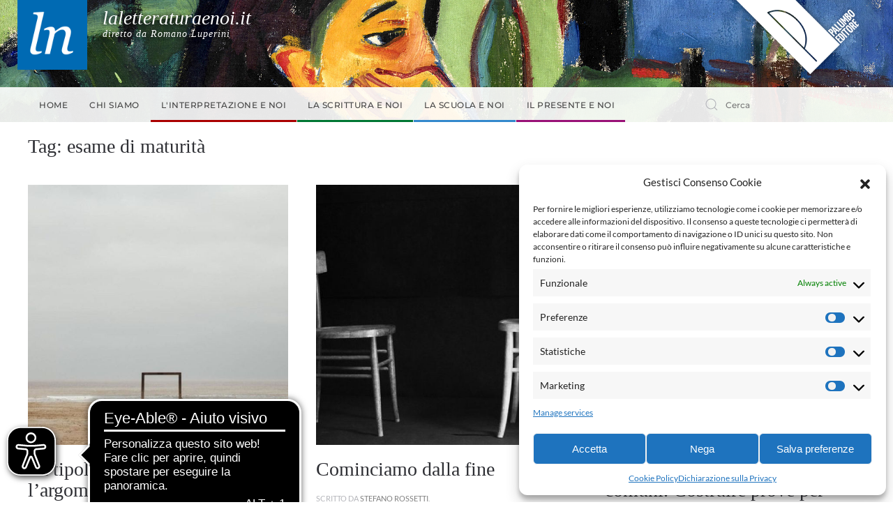

--- FILE ---
content_type: text/html; charset=UTF-8
request_url: https://laletteraturaenoi.it/tag/esame-di-maturita/
body_size: 14538
content:
<!DOCTYPE html>
<html lang="it-IT" prefix="og: http://ogp.me/ns#">
    <head>
        <meta charset="UTF-8">
        <meta name="viewport" content="width=device-width, initial-scale=1">
        <link rel="icon" href="/wp-content/uploads/2021/06/favicon.png" sizes="any">
                <link rel="apple-touch-icon" href="/wp-content/uploads/2021/06/favicon.png">
                <title>esame di maturità &#8211; La letteratura e noi</title>
<meta name='robots' content='max-image-preview:large' />
<link rel='dns-prefetch' href='//static.addtoany.com' />
<link rel="alternate" type="application/rss+xml" title="La letteratura e noi &raquo; Feed" href="https://laletteraturaenoi.it/feed/" />
<link rel="alternate" type="application/rss+xml" title="La letteratura e noi &raquo; Feed dei commenti" href="https://laletteraturaenoi.it/comments/feed/" />
<link rel="alternate" type="application/rss+xml" title="La letteratura e noi &raquo; esame di maturità Feed del tag" href="https://laletteraturaenoi.it/tag/esame-di-maturita/feed/" />
<style id='wp-img-auto-sizes-contain-inline-css' type='text/css'>
img:is([sizes=auto i],[sizes^="auto," i]){contain-intrinsic-size:3000px 1500px}
/*# sourceURL=wp-img-auto-sizes-contain-inline-css */
</style>
<style id='wp-emoji-styles-inline-css' type='text/css'>

	img.wp-smiley, img.emoji {
		display: inline !important;
		border: none !important;
		box-shadow: none !important;
		height: 1em !important;
		width: 1em !important;
		margin: 0 0.07em !important;
		vertical-align: -0.1em !important;
		background: none !important;
		padding: 0 !important;
	}
/*# sourceURL=wp-emoji-styles-inline-css */
</style>
<style id='wp-block-library-inline-css' type='text/css'>
:root{--wp-block-synced-color:#7a00df;--wp-block-synced-color--rgb:122,0,223;--wp-bound-block-color:var(--wp-block-synced-color);--wp-editor-canvas-background:#ddd;--wp-admin-theme-color:#007cba;--wp-admin-theme-color--rgb:0,124,186;--wp-admin-theme-color-darker-10:#006ba1;--wp-admin-theme-color-darker-10--rgb:0,107,160.5;--wp-admin-theme-color-darker-20:#005a87;--wp-admin-theme-color-darker-20--rgb:0,90,135;--wp-admin-border-width-focus:2px}@media (min-resolution:192dpi){:root{--wp-admin-border-width-focus:1.5px}}.wp-element-button{cursor:pointer}:root .has-very-light-gray-background-color{background-color:#eee}:root .has-very-dark-gray-background-color{background-color:#313131}:root .has-very-light-gray-color{color:#eee}:root .has-very-dark-gray-color{color:#313131}:root .has-vivid-green-cyan-to-vivid-cyan-blue-gradient-background{background:linear-gradient(135deg,#00d084,#0693e3)}:root .has-purple-crush-gradient-background{background:linear-gradient(135deg,#34e2e4,#4721fb 50%,#ab1dfe)}:root .has-hazy-dawn-gradient-background{background:linear-gradient(135deg,#faaca8,#dad0ec)}:root .has-subdued-olive-gradient-background{background:linear-gradient(135deg,#fafae1,#67a671)}:root .has-atomic-cream-gradient-background{background:linear-gradient(135deg,#fdd79a,#004a59)}:root .has-nightshade-gradient-background{background:linear-gradient(135deg,#330968,#31cdcf)}:root .has-midnight-gradient-background{background:linear-gradient(135deg,#020381,#2874fc)}:root{--wp--preset--font-size--normal:16px;--wp--preset--font-size--huge:42px}.has-regular-font-size{font-size:1em}.has-larger-font-size{font-size:2.625em}.has-normal-font-size{font-size:var(--wp--preset--font-size--normal)}.has-huge-font-size{font-size:var(--wp--preset--font-size--huge)}.has-text-align-center{text-align:center}.has-text-align-left{text-align:left}.has-text-align-right{text-align:right}.has-fit-text{white-space:nowrap!important}#end-resizable-editor-section{display:none}.aligncenter{clear:both}.items-justified-left{justify-content:flex-start}.items-justified-center{justify-content:center}.items-justified-right{justify-content:flex-end}.items-justified-space-between{justify-content:space-between}.screen-reader-text{border:0;clip-path:inset(50%);height:1px;margin:-1px;overflow:hidden;padding:0;position:absolute;width:1px;word-wrap:normal!important}.screen-reader-text:focus{background-color:#ddd;clip-path:none;color:#444;display:block;font-size:1em;height:auto;left:5px;line-height:normal;padding:15px 23px 14px;text-decoration:none;top:5px;width:auto;z-index:100000}html :where(.has-border-color){border-style:solid}html :where([style*=border-top-color]){border-top-style:solid}html :where([style*=border-right-color]){border-right-style:solid}html :where([style*=border-bottom-color]){border-bottom-style:solid}html :where([style*=border-left-color]){border-left-style:solid}html :where([style*=border-width]){border-style:solid}html :where([style*=border-top-width]){border-top-style:solid}html :where([style*=border-right-width]){border-right-style:solid}html :where([style*=border-bottom-width]){border-bottom-style:solid}html :where([style*=border-left-width]){border-left-style:solid}html :where(img[class*=wp-image-]){height:auto;max-width:100%}:where(figure){margin:0 0 1em}html :where(.is-position-sticky){--wp-admin--admin-bar--position-offset:var(--wp-admin--admin-bar--height,0px)}@media screen and (max-width:600px){html :where(.is-position-sticky){--wp-admin--admin-bar--position-offset:0px}}

/*# sourceURL=wp-block-library-inline-css */
</style><style id='wp-block-paragraph-inline-css' type='text/css'>
.is-small-text{font-size:.875em}.is-regular-text{font-size:1em}.is-large-text{font-size:2.25em}.is-larger-text{font-size:3em}.has-drop-cap:not(:focus):first-letter{float:left;font-size:8.4em;font-style:normal;font-weight:100;line-height:.68;margin:.05em .1em 0 0;text-transform:uppercase}body.rtl .has-drop-cap:not(:focus):first-letter{float:none;margin-left:.1em}p.has-drop-cap.has-background{overflow:hidden}:root :where(p.has-background){padding:1.25em 2.375em}:where(p.has-text-color:not(.has-link-color)) a{color:inherit}p.has-text-align-left[style*="writing-mode:vertical-lr"],p.has-text-align-right[style*="writing-mode:vertical-rl"]{rotate:180deg}
/*# sourceURL=https://laletteraturaenoi.it/wp-includes/blocks/paragraph/style.min.css */
</style>
<style id='wp-block-quote-inline-css' type='text/css'>
.wp-block-quote{box-sizing:border-box;overflow-wrap:break-word}.wp-block-quote.is-large:where(:not(.is-style-plain)),.wp-block-quote.is-style-large:where(:not(.is-style-plain)){margin-bottom:1em;padding:0 1em}.wp-block-quote.is-large:where(:not(.is-style-plain)) p,.wp-block-quote.is-style-large:where(:not(.is-style-plain)) p{font-size:1.5em;font-style:italic;line-height:1.6}.wp-block-quote.is-large:where(:not(.is-style-plain)) cite,.wp-block-quote.is-large:where(:not(.is-style-plain)) footer,.wp-block-quote.is-style-large:where(:not(.is-style-plain)) cite,.wp-block-quote.is-style-large:where(:not(.is-style-plain)) footer{font-size:1.125em;text-align:right}.wp-block-quote>cite{display:block}
/*# sourceURL=https://laletteraturaenoi.it/wp-includes/blocks/quote/style.min.css */
</style>
<style id='wp-block-separator-inline-css' type='text/css'>
@charset "UTF-8";.wp-block-separator{border:none;border-top:2px solid}:root :where(.wp-block-separator.is-style-dots){height:auto;line-height:1;text-align:center}:root :where(.wp-block-separator.is-style-dots):before{color:currentColor;content:"···";font-family:serif;font-size:1.5em;letter-spacing:2em;padding-left:2em}.wp-block-separator.is-style-dots{background:none!important;border:none!important}
/*# sourceURL=https://laletteraturaenoi.it/wp-includes/blocks/separator/style.min.css */
</style>
<style id='global-styles-inline-css' type='text/css'>
:root{--wp--preset--aspect-ratio--square: 1;--wp--preset--aspect-ratio--4-3: 4/3;--wp--preset--aspect-ratio--3-4: 3/4;--wp--preset--aspect-ratio--3-2: 3/2;--wp--preset--aspect-ratio--2-3: 2/3;--wp--preset--aspect-ratio--16-9: 16/9;--wp--preset--aspect-ratio--9-16: 9/16;--wp--preset--color--black: #000000;--wp--preset--color--cyan-bluish-gray: #abb8c3;--wp--preset--color--white: #ffffff;--wp--preset--color--pale-pink: #f78da7;--wp--preset--color--vivid-red: #cf2e2e;--wp--preset--color--luminous-vivid-orange: #ff6900;--wp--preset--color--luminous-vivid-amber: #fcb900;--wp--preset--color--light-green-cyan: #7bdcb5;--wp--preset--color--vivid-green-cyan: #00d084;--wp--preset--color--pale-cyan-blue: #8ed1fc;--wp--preset--color--vivid-cyan-blue: #0693e3;--wp--preset--color--vivid-purple: #9b51e0;--wp--preset--gradient--vivid-cyan-blue-to-vivid-purple: linear-gradient(135deg,rgb(6,147,227) 0%,rgb(155,81,224) 100%);--wp--preset--gradient--light-green-cyan-to-vivid-green-cyan: linear-gradient(135deg,rgb(122,220,180) 0%,rgb(0,208,130) 100%);--wp--preset--gradient--luminous-vivid-amber-to-luminous-vivid-orange: linear-gradient(135deg,rgb(252,185,0) 0%,rgb(255,105,0) 100%);--wp--preset--gradient--luminous-vivid-orange-to-vivid-red: linear-gradient(135deg,rgb(255,105,0) 0%,rgb(207,46,46) 100%);--wp--preset--gradient--very-light-gray-to-cyan-bluish-gray: linear-gradient(135deg,rgb(238,238,238) 0%,rgb(169,184,195) 100%);--wp--preset--gradient--cool-to-warm-spectrum: linear-gradient(135deg,rgb(74,234,220) 0%,rgb(151,120,209) 20%,rgb(207,42,186) 40%,rgb(238,44,130) 60%,rgb(251,105,98) 80%,rgb(254,248,76) 100%);--wp--preset--gradient--blush-light-purple: linear-gradient(135deg,rgb(255,206,236) 0%,rgb(152,150,240) 100%);--wp--preset--gradient--blush-bordeaux: linear-gradient(135deg,rgb(254,205,165) 0%,rgb(254,45,45) 50%,rgb(107,0,62) 100%);--wp--preset--gradient--luminous-dusk: linear-gradient(135deg,rgb(255,203,112) 0%,rgb(199,81,192) 50%,rgb(65,88,208) 100%);--wp--preset--gradient--pale-ocean: linear-gradient(135deg,rgb(255,245,203) 0%,rgb(182,227,212) 50%,rgb(51,167,181) 100%);--wp--preset--gradient--electric-grass: linear-gradient(135deg,rgb(202,248,128) 0%,rgb(113,206,126) 100%);--wp--preset--gradient--midnight: linear-gradient(135deg,rgb(2,3,129) 0%,rgb(40,116,252) 100%);--wp--preset--font-size--small: 13px;--wp--preset--font-size--medium: 20px;--wp--preset--font-size--large: 36px;--wp--preset--font-size--x-large: 42px;--wp--preset--spacing--20: 0.44rem;--wp--preset--spacing--30: 0.67rem;--wp--preset--spacing--40: 1rem;--wp--preset--spacing--50: 1.5rem;--wp--preset--spacing--60: 2.25rem;--wp--preset--spacing--70: 3.38rem;--wp--preset--spacing--80: 5.06rem;--wp--preset--shadow--natural: 6px 6px 9px rgba(0, 0, 0, 0.2);--wp--preset--shadow--deep: 12px 12px 50px rgba(0, 0, 0, 0.4);--wp--preset--shadow--sharp: 6px 6px 0px rgba(0, 0, 0, 0.2);--wp--preset--shadow--outlined: 6px 6px 0px -3px rgb(255, 255, 255), 6px 6px rgb(0, 0, 0);--wp--preset--shadow--crisp: 6px 6px 0px rgb(0, 0, 0);}:where(.is-layout-flex){gap: 0.5em;}:where(.is-layout-grid){gap: 0.5em;}body .is-layout-flex{display: flex;}.is-layout-flex{flex-wrap: wrap;align-items: center;}.is-layout-flex > :is(*, div){margin: 0;}body .is-layout-grid{display: grid;}.is-layout-grid > :is(*, div){margin: 0;}:where(.wp-block-columns.is-layout-flex){gap: 2em;}:where(.wp-block-columns.is-layout-grid){gap: 2em;}:where(.wp-block-post-template.is-layout-flex){gap: 1.25em;}:where(.wp-block-post-template.is-layout-grid){gap: 1.25em;}.has-black-color{color: var(--wp--preset--color--black) !important;}.has-cyan-bluish-gray-color{color: var(--wp--preset--color--cyan-bluish-gray) !important;}.has-white-color{color: var(--wp--preset--color--white) !important;}.has-pale-pink-color{color: var(--wp--preset--color--pale-pink) !important;}.has-vivid-red-color{color: var(--wp--preset--color--vivid-red) !important;}.has-luminous-vivid-orange-color{color: var(--wp--preset--color--luminous-vivid-orange) !important;}.has-luminous-vivid-amber-color{color: var(--wp--preset--color--luminous-vivid-amber) !important;}.has-light-green-cyan-color{color: var(--wp--preset--color--light-green-cyan) !important;}.has-vivid-green-cyan-color{color: var(--wp--preset--color--vivid-green-cyan) !important;}.has-pale-cyan-blue-color{color: var(--wp--preset--color--pale-cyan-blue) !important;}.has-vivid-cyan-blue-color{color: var(--wp--preset--color--vivid-cyan-blue) !important;}.has-vivid-purple-color{color: var(--wp--preset--color--vivid-purple) !important;}.has-black-background-color{background-color: var(--wp--preset--color--black) !important;}.has-cyan-bluish-gray-background-color{background-color: var(--wp--preset--color--cyan-bluish-gray) !important;}.has-white-background-color{background-color: var(--wp--preset--color--white) !important;}.has-pale-pink-background-color{background-color: var(--wp--preset--color--pale-pink) !important;}.has-vivid-red-background-color{background-color: var(--wp--preset--color--vivid-red) !important;}.has-luminous-vivid-orange-background-color{background-color: var(--wp--preset--color--luminous-vivid-orange) !important;}.has-luminous-vivid-amber-background-color{background-color: var(--wp--preset--color--luminous-vivid-amber) !important;}.has-light-green-cyan-background-color{background-color: var(--wp--preset--color--light-green-cyan) !important;}.has-vivid-green-cyan-background-color{background-color: var(--wp--preset--color--vivid-green-cyan) !important;}.has-pale-cyan-blue-background-color{background-color: var(--wp--preset--color--pale-cyan-blue) !important;}.has-vivid-cyan-blue-background-color{background-color: var(--wp--preset--color--vivid-cyan-blue) !important;}.has-vivid-purple-background-color{background-color: var(--wp--preset--color--vivid-purple) !important;}.has-black-border-color{border-color: var(--wp--preset--color--black) !important;}.has-cyan-bluish-gray-border-color{border-color: var(--wp--preset--color--cyan-bluish-gray) !important;}.has-white-border-color{border-color: var(--wp--preset--color--white) !important;}.has-pale-pink-border-color{border-color: var(--wp--preset--color--pale-pink) !important;}.has-vivid-red-border-color{border-color: var(--wp--preset--color--vivid-red) !important;}.has-luminous-vivid-orange-border-color{border-color: var(--wp--preset--color--luminous-vivid-orange) !important;}.has-luminous-vivid-amber-border-color{border-color: var(--wp--preset--color--luminous-vivid-amber) !important;}.has-light-green-cyan-border-color{border-color: var(--wp--preset--color--light-green-cyan) !important;}.has-vivid-green-cyan-border-color{border-color: var(--wp--preset--color--vivid-green-cyan) !important;}.has-pale-cyan-blue-border-color{border-color: var(--wp--preset--color--pale-cyan-blue) !important;}.has-vivid-cyan-blue-border-color{border-color: var(--wp--preset--color--vivid-cyan-blue) !important;}.has-vivid-purple-border-color{border-color: var(--wp--preset--color--vivid-purple) !important;}.has-vivid-cyan-blue-to-vivid-purple-gradient-background{background: var(--wp--preset--gradient--vivid-cyan-blue-to-vivid-purple) !important;}.has-light-green-cyan-to-vivid-green-cyan-gradient-background{background: var(--wp--preset--gradient--light-green-cyan-to-vivid-green-cyan) !important;}.has-luminous-vivid-amber-to-luminous-vivid-orange-gradient-background{background: var(--wp--preset--gradient--luminous-vivid-amber-to-luminous-vivid-orange) !important;}.has-luminous-vivid-orange-to-vivid-red-gradient-background{background: var(--wp--preset--gradient--luminous-vivid-orange-to-vivid-red) !important;}.has-very-light-gray-to-cyan-bluish-gray-gradient-background{background: var(--wp--preset--gradient--very-light-gray-to-cyan-bluish-gray) !important;}.has-cool-to-warm-spectrum-gradient-background{background: var(--wp--preset--gradient--cool-to-warm-spectrum) !important;}.has-blush-light-purple-gradient-background{background: var(--wp--preset--gradient--blush-light-purple) !important;}.has-blush-bordeaux-gradient-background{background: var(--wp--preset--gradient--blush-bordeaux) !important;}.has-luminous-dusk-gradient-background{background: var(--wp--preset--gradient--luminous-dusk) !important;}.has-pale-ocean-gradient-background{background: var(--wp--preset--gradient--pale-ocean) !important;}.has-electric-grass-gradient-background{background: var(--wp--preset--gradient--electric-grass) !important;}.has-midnight-gradient-background{background: var(--wp--preset--gradient--midnight) !important;}.has-small-font-size{font-size: var(--wp--preset--font-size--small) !important;}.has-medium-font-size{font-size: var(--wp--preset--font-size--medium) !important;}.has-large-font-size{font-size: var(--wp--preset--font-size--large) !important;}.has-x-large-font-size{font-size: var(--wp--preset--font-size--x-large) !important;}
/*# sourceURL=global-styles-inline-css */
</style>

<style id='classic-theme-styles-inline-css' type='text/css'>
/*! This file is auto-generated */
.wp-block-button__link{color:#fff;background-color:#32373c;border-radius:9999px;box-shadow:none;text-decoration:none;padding:calc(.667em + 2px) calc(1.333em + 2px);font-size:1.125em}.wp-block-file__button{background:#32373c;color:#fff;text-decoration:none}
/*# sourceURL=/wp-includes/css/classic-themes.min.css */
</style>
<link rel='stylesheet' id='dashicons-css' href='https://laletteraturaenoi.it/wp-includes/css/dashicons.min.css?ver=6.9' type='text/css' media='all' />
<link rel='stylesheet' id='post-views-counter-frontend-css' href='https://laletteraturaenoi.it/wp-content/plugins/post-views-counter/css/frontend.min.css?ver=1.4.7' type='text/css' media='all' />
<link rel='stylesheet' id='cmplz-general-css' href='https://laletteraturaenoi.it/wp-content/plugins/complianz-gdpr-premium/assets/css/cookieblocker.min.css?ver=1745484928' type='text/css' media='all' />
<link rel='stylesheet' id='addtoany-css' href='https://laletteraturaenoi.it/wp-content/plugins/add-to-any/addtoany.min.css?ver=1.16' type='text/css' media='all' />
<link rel='stylesheet' id='decent-comments-widget-css' href='https://laletteraturaenoi.it/wp-content/plugins/decent-comments/css/decent-comments-widget.css' type='text/css' media='all' />
<link href="https://laletteraturaenoi.it/wp-content/themes/yootheme-letteratura/css/theme.1.css?ver=1745484901" rel="stylesheet">
<link href="https://laletteraturaenoi.it/wp-content/themes/yootheme/css/theme.update.css?ver=4.3.8" rel="stylesheet">
<link href="https://laletteraturaenoi.it/wp-content/themes/yootheme-letteratura/css/custom.css?ver=4.3.8" rel="stylesheet">
<script type="text/javascript" id="addtoany-core-js-before">
/* <![CDATA[ */
window.a2a_config=window.a2a_config||{};a2a_config.callbacks=[];a2a_config.overlays=[];a2a_config.templates={};a2a_localize = {
	Share: "Condividi",
	Save: "Salva",
	Subscribe: "Abbonati",
	Email: "Email",
	Bookmark: "Segnalibro",
	ShowAll: "espandi",
	ShowLess: "comprimi",
	FindServices: "Trova servizi",
	FindAnyServiceToAddTo: "Trova subito un servizio da aggiungere",
	PoweredBy: "Powered by",
	ShareViaEmail: "Condividi via email",
	SubscribeViaEmail: "Iscriviti via email",
	BookmarkInYourBrowser: "Aggiungi ai segnalibri",
	BookmarkInstructions: "Premi Ctrl+D o \u2318+D per mettere questa pagina nei preferiti",
	AddToYourFavorites: "Aggiungi ai favoriti",
	SendFromWebOrProgram: "Invia da qualsiasi indirizzo email o programma di posta elettronica",
	EmailProgram: "Programma di posta elettronica",
	More: "Di più&#8230;",
	ThanksForSharing: "Grazie per la condivisione!",
	ThanksForFollowing: "Thanks for following!"
};

a2a_config.icon_color="transparent,#444444";

//# sourceURL=addtoany-core-js-before
/* ]]> */
</script>
<script type="text/javascript" defer src="https://static.addtoany.com/menu/page.js" id="addtoany-core-js"></script>
<script type="text/javascript" src="https://laletteraturaenoi.it/wp-includes/js/jquery/jquery.min.js?ver=3.7.1" id="jquery-core-js"></script>
<script type="text/javascript" src="https://laletteraturaenoi.it/wp-includes/js/jquery/jquery-migrate.min.js?ver=3.4.1" id="jquery-migrate-js"></script>
<script type="text/javascript" defer src="https://laletteraturaenoi.it/wp-content/plugins/add-to-any/addtoany.min.js?ver=1.1" id="addtoany-jquery-js"></script>
<link rel="https://api.w.org/" href="https://laletteraturaenoi.it/wp-json/" /><link rel="alternate" title="JSON" type="application/json" href="https://laletteraturaenoi.it/wp-json/wp/v2/tags/2902" /><link rel="EditURI" type="application/rsd+xml" title="RSD" href="https://laletteraturaenoi.it/xmlrpc.php?rsd" />
<meta name="generator" content="WordPress 6.9" />
<meta property="og:title" name="og:title" content="esame di maturità" />
<meta property="og:type" name="og:type" content="website" />
<meta property="og:description" name="og:description" content="diretto da Romano Luperini" />
<meta property="og:locale" name="og:locale" content="it_IT" />
<meta property="og:site_name" name="og:site_name" content="La letteratura e noi" />
<meta property="twitter:card" name="twitter:card" content="summary" />
			<style>.cmplz-hidden {
					display: none !important;
				}</style><script src="https://laletteraturaenoi.it/wp-content/themes/yootheme/packages/theme-analytics/app/analytics.min.js?ver=4.3.8" defer></script>
<script src="https://laletteraturaenoi.it/wp-content/themes/yootheme/vendor/assets/uikit/dist/js/uikit.min.js?ver=4.3.8"></script>
<script src="https://laletteraturaenoi.it/wp-content/themes/yootheme/vendor/assets/uikit/dist/js/uikit-icons-fuse.min.js?ver=4.3.8"></script>
<script src="https://laletteraturaenoi.it/wp-content/themes/yootheme/js/theme.js?ver=4.3.8"></script>
<script>window.yootheme ||= {}; var $theme = yootheme.theme = {"i18n":{"close":{"label":"Close"},"totop":{"label":"Back to top"},"marker":{"label":"Open"},"navbarToggleIcon":{"label":"Open menu"},"paginationPrevious":{"label":"Previous page"},"paginationNext":{"label":"Next page"},"searchIcon":{"toggle":"Open Search","submit":"Submit Search"},"slider":{"next":"Next slide","previous":"Previous slide","slideX":"Slide %s","slideLabel":"%s of %s"},"slideshow":{"next":"Next slide","previous":"Previous slide","slideX":"Slide %s","slideLabel":"%s of %s"},"lightboxPanel":{"next":"Next slide","previous":"Previous slide","slideLabel":"%s of %s","close":"Close"}},"google_analytics":"5135784777","google_analytics_anonymize":"1"};</script>
		<script async src="https://cdn.eye-able.com/configs/www.palumboeditore.it.js"></script>
		<script async src="https://cdn.eye-able.com/public/js/eyeAble.js"></script>
    </head>
    <body data-cmplz=2 class="archive tag tag-esame-di-maturita tag-2902 wp-theme-yootheme wp-child-theme-yootheme-letteratura ">

        
        <div class="uk-hidden-visually uk-notification uk-notification-top-left uk-width-auto">
            <div class="uk-notification-message">
                <a href="#tm-main">Skip to main content</a>
            </div>
        </div>

        
        
        <div class="tm-page">

                        


<header class="tm-header-mobile uk-hidden@m">


    
        <div class="uk-navbar-container">

            <div class="uk-container uk-container-expand">
                <nav class="uk-navbar" uk-navbar="{&quot;align&quot;:&quot;left&quot;,&quot;container&quot;:&quot;.tm-header-mobile&quot;,&quot;boundary&quot;:&quot;.tm-header-mobile .uk-navbar-container&quot;}">

                                        <div class="uk-navbar-left">

                        
                                                    <a uk-toggle href="#tm-dialog-mobile" class="uk-navbar-toggle">

        
        <div uk-navbar-toggle-icon></div>

        
    </a>                        
                    </div>
                    
                                        <div class="uk-navbar-center">

                                                    
<div class="uk-navbar-item widget widget_custom_html" id="custom_html-5">

    
    <div class="textwidget custom-html-widget"><div class="testata-mobile logo-testata">
	<img class="logo-lg" src="/wp-content/uploads/logo-ln.png" alt="Logo - La letteratura e noi" />
	<div class="testo">
		<h1>
			laletteraturaenoi.it
		</h1>
		<h4>
			diretto da Romano Luperini
		</h4>
	</div>
</div></div>
</div>
                        
                        
                    </div>
                    
                    
                </nav>
            </div>

        </div>

    



        <div id="tm-dialog-mobile" uk-offcanvas="container: true; overlay: true" mode="slide">
        <div class="uk-offcanvas-bar uk-flex uk-flex-column">

                        <button class="uk-offcanvas-close uk-close-large" type="button" uk-close uk-toggle="cls: uk-close-large; mode: media; media: @s"></button>
            
                        <div class="uk-margin-auto-bottom">
                
<div class="uk-grid uk-child-width-1-1" uk-grid>    <div>
<div class="uk-panel widget widget_nav_menu" id="nav_menu-2">

    
    
<ul class="uk-nav uk-nav-default">
    
	<li class="menu-item menu-item-type-custom menu-item-object-custom menu-item-home"><a href="https://laletteraturaenoi.it"> Home</a></li>
	<li class="menu-item menu-item-type-custom menu-item-object-custom menu-item-has-children uk-parent"><a> Chi siamo</a>
	<ul class="uk-nav-sub">

		<li class="menu-item menu-item-type-post_type menu-item-object-post"><a href="https://laletteraturaenoi.it/2012/05/17/cosa-vogliamo/"> Cosa vogliamo</a></li>
		<li class="menu-item menu-item-type-post_type menu-item-object-post"><a href="https://laletteraturaenoi.it/2012/05/17/responsabilita/"> Responsabilità</a></li>
		<li class="menu-item menu-item-type-post_type menu-item-object-post"><a href="https://laletteraturaenoi.it/2012/05/17/norme-di-scrittura-degli-articoli-pubblicati-sul-lit-blog-la-letteratura-e-noi/"> Norme editoriali</a></li></ul></li>
	<li class="interpretazione menu-item menu-item-type-taxonomy menu-item-object-category"><a href="https://laletteraturaenoi.it/category/interpretazione-e-noi/"> L'interpretazione e noi</a></li>
	<li class="scrittura menu-item menu-item-type-taxonomy menu-item-object-category"><a href="https://laletteraturaenoi.it/category/la-scrittura-e-noi/"> La scrittura e noi</a></li>
	<li class="scuola menu-item menu-item-type-taxonomy menu-item-object-category"><a href="https://laletteraturaenoi.it/category/la-scuola-e-noi/"> La scuola e noi</a></li>
	<li class="presente menu-item menu-item-type-taxonomy menu-item-object-category"><a href="https://laletteraturaenoi.it/category/il-presente-e-noi/"> Il presente e noi</a></li></ul>

</div>
</div>    <div>
<div class="uk-panel widget widget_custom_html" id="custom_html-4">

    
    <div class="textwidget custom-html-widget"><div class="sociali"> 
	<a href="https://www.facebook.com/allegoriaonline" target="_blank"><span class="icon-facebook"></span></a>
	<a href="https://twitter.com/allegoriaonline" target="_blank"><span class="icon-twitter"></span></a>
	<a href="mailto:info@palumboeditore.it?subject=Email%20inviata%20dalla%20homepage%20di%20Allegoriaonline.it"><span class="icon-email"></span></a>
</div>
<p class="accedi">
	<a href="/accesso" class="uk-button uk-button-primary">Accedi</a>
</p></div>
</div>
</div>    <div>
<div class="uk-panel widget widget_search" id="search-3">

    
    

    <form id="search-0" action="https://laletteraturaenoi.it" method="get" role="search" class="uk-search uk-search-default uk-width-1-1"><span uk-search-icon></span><input name="s" placeholder="Cerca" required aria-label="Cerca" type="search" class="uk-search-input"></form>






</div>
</div></div>            </div>
            
            
        </div>
    </div>
    
    
    

</header>


<div class="tm-toolbar tm-toolbar-default uk-visible@m">
    <div class="uk-container uk-flex uk-flex-middle">

                <div>
            <div class="uk-grid-medium uk-child-width-auto uk-flex-middle" uk-grid="margin: uk-margin-small-top">

                                <div>
<div class="uk-panel logo-testata widget widget_custom_html" id="custom_html-2">

    
    <div class="textwidget custom-html-widget"><div class="contenitore">
	<img class="logo-lg" src="/wp-content/uploads/logo-ln.png" alt="Logo - La letteratura e noi" />
	<div class="testo">
		<h1>
			laletteraturaenoi.it
		</h1>
		<h4>
			diretto da Romano Luperini
		</h4>
	</div>
</div></div>
</div>
</div>                
                
            </div>
        </div>
        
                <div class="uk-margin-auto-left">
            <div class="uk-grid-medium uk-child-width-auto uk-flex-middle" uk-grid="margin: uk-margin-small-top">
                <div>
<div class="uk-panel widget widget_custom_html" id="custom_html-3">

    
    <div class="textwidget custom-html-widget"><div class="sociali"> 
	<a href="https://www.facebook.com/laletteraturaenoi.it/" target="_blank"><span class="icon-facebook"></span></a>
	<a href="https://twitter.com/letteraturaenoi" target="_blank"><span class="icon-twitter"></span></a>
	<a href="mailto:info@palumboeditore.it?subject=Email%20inviata%20dalla%20homepage%20di%20Allegoriaonline.it"><span class="icon-email"></span></a>
</div></div>
</div>
</div><div>
<div class="uk-panel logo-palumbo widget widget_media_image" id="media_image-2">

    
    <a href="https://www.palumboeditore.it/"><img width="199" height="114" src="https://laletteraturaenoi.it/wp-content/uploads/2021/07/logo-palumbo.png" class="image wp-image-2984  attachment-full size-full" alt="" style="max-width: 100%; height: auto;" decoding="async" /></a>
</div>
</div>            </div>
        </div>
        
    </div>
</div>

<header class="tm-header uk-visible@m">






    
    
        
            <div class="uk-navbar-container">

                <div class="uk-container uk-flex uk-flex-middle">
                    <nav class="uk-navbar uk-flex-auto" uk-navbar="{&quot;align&quot;:&quot;left&quot;,&quot;container&quot;:&quot;.tm-header&quot;,&quot;boundary&quot;:&quot;.tm-header .uk-navbar-container&quot;}">

                                                <div class="uk-navbar-left">
                            
<ul class="uk-navbar-nav">
    
	<li class="menu-item menu-item-type-custom menu-item-object-custom menu-item-home"><a href="https://laletteraturaenoi.it"> Home</a></li>
	<li class="menu-item menu-item-type-custom menu-item-object-custom menu-item-has-children uk-parent"><a> Chi siamo</a>
	<div class="uk-navbar-dropdown"><div><ul class="uk-nav uk-navbar-dropdown-nav">

		<li class="menu-item menu-item-type-post_type menu-item-object-post"><a href="https://laletteraturaenoi.it/2012/05/17/cosa-vogliamo/"> Cosa vogliamo</a></li>
		<li class="menu-item menu-item-type-post_type menu-item-object-post"><a href="https://laletteraturaenoi.it/2012/05/17/responsabilita/"> Responsabilità</a></li>
		<li class="menu-item menu-item-type-post_type menu-item-object-post"><a href="https://laletteraturaenoi.it/2012/05/17/norme-di-scrittura-degli-articoli-pubblicati-sul-lit-blog-la-letteratura-e-noi/"> Norme editoriali</a></li></ul></div></div></li>
	<li class="interpretazione menu-item menu-item-type-taxonomy menu-item-object-category"><a href="https://laletteraturaenoi.it/category/interpretazione-e-noi/"> L'interpretazione e noi</a></li>
	<li class="scrittura menu-item menu-item-type-taxonomy menu-item-object-category"><a href="https://laletteraturaenoi.it/category/la-scrittura-e-noi/"> La scrittura e noi</a></li>
	<li class="scuola menu-item menu-item-type-taxonomy menu-item-object-category"><a href="https://laletteraturaenoi.it/category/la-scuola-e-noi/"> La scuola e noi</a></li>
	<li class="presente menu-item menu-item-type-taxonomy menu-item-object-category"><a href="https://laletteraturaenoi.it/category/il-presente-e-noi/"> Il presente e noi</a></li></ul>
                        </div>
                        
                                                <div class="uk-navbar-right">
                            
<div class="uk-navbar-item widget widget_search" id="search-7">

    
    

    <form id="search-1" action="https://laletteraturaenoi.it" method="get" role="search" class="uk-search uk-search-default"><span uk-search-icon></span><input name="s" placeholder="Cerca" required aria-label="Cerca" type="search" class="uk-search-input"></form>






</div>
                        </div>
                        
                    </nav>
                </div>

            </div>

        
    




</header>

            
            
            <main id="tm-main"  class="tm-main uk-section uk-section-default uk-section-xsmall" uk-height-viewport="expand: true">

                                <div class="uk-container">

                    
                            
                

    
        <h1 class="uk-margin-medium-bottom uk-h3">Tag: <span>esame di maturità</span></h1>

        
    
    <div uk-grid class="uk-child-width-1-3@m uk-child-width-1-2@s">
                <div>
<article id="post-4337" class="uk-article post-4337 post type-post status-publish format-standard has-post-thumbnail hentry category-la-scuola-e-noi tag-esame-di-maturita tag-esame-di-stato tag-prove-scritte tag-tipologia-b" typeof="Article" vocab="https://schema.org/">

    <meta property="name" content="La tipologia B e l’argomentazione assente">
    <meta property="author" typeof="Person" content="Matteo Zenoni">
    <meta property="dateModified" content="2022-09-19T01:28:47+02:00">
    <meta class="uk-margin-remove-adjacent" property="datePublished" content="2022-09-19T01:25:43+02:00">

        
            <div class="uk-text-center uk-margin-medium-top" property="image" typeof="ImageObject">
            <meta property="url" content="https://laletteraturaenoi.it/wp-content/uploads/2022/09/Assenza-1024x698-1.jpg">
                            <a href="https://laletteraturaenoi.it/2022/09/19/la-tipologia-b-e-largomentazione-assente/"><img loading="lazy" alt src="/wp-content/themes/yootheme/cache/36/Assenza-1024x698-1-36a4b03b.jpeg" srcset="/wp-content/themes/yootheme/cache/36/Assenza-1024x698-1-36a4b03b.jpeg 600w, /wp-content/themes/yootheme/cache/dc/Assenza-1024x698-1-dce2cb65.jpeg 698w" sizes="(min-width: 600px) 600px" width="600" height="600"></a>
                    </div>
    
        
    
        
        <h2 property="headline" class="uk-margin-top uk-margin-remove-bottom uk-h3"><a class="uk-link-reset" href="https://laletteraturaenoi.it/2022/09/19/la-tipologia-b-e-largomentazione-assente/">La tipologia B e l’argomentazione assente</a></h2>
                            <p class="uk-margin-top uk-margin-remove-bottom uk-article-meta">
                Scritto da <a href="https://laletteraturaenoi.it/author/matteo-zenoni/">Matteo Zenoni</a>.                                            </p>
                
        
        
                    <div class="uk-margin-medium-top" property="text">

                
                                    
La nuova tipologia B nelle intenzioni di Serianni



Nel giugno del 2022, dopo due anni di distanza, è tornata la prima prova scritta all’Esame di...                
                
            </div>
        
        
                <p class="uk-margin-default">
            <a class="uk-button uk-button-primary" href="https://laletteraturaenoi.it/2022/09/19/la-tipologia-b-e-largomentazione-assente/">Continua a leggere</a>
        </p>
        
        
        
    
</article>
</div>
                <div>
<article id="post-4308" class="uk-article post-4308 post type-post status-publish format-standard has-post-thumbnail hentry category-la-scuola-e-noi tag-alterita tag-digitale tag-esame-di-maturita tag-esame-di-stato tag-soggettivita" typeof="Article" vocab="https://schema.org/">

    <meta property="name" content="Cominciamo dalla fine">
    <meta property="author" typeof="Person" content="Stefano Rossetti">
    <meta property="dateModified" content="2022-09-05T03:19:52+02:00">
    <meta class="uk-margin-remove-adjacent" property="datePublished" content="2022-09-05T03:19:51+02:00">

        
            <div class="uk-text-center uk-margin-medium-top" property="image" typeof="ImageObject">
            <meta property="url" content="https://laletteraturaenoi.it/wp-content/uploads/2022/09/main-qimg-9937a3c4010043300f738548faccca4b-lq.jpg">
                            <a href="https://laletteraturaenoi.it/2022/09/05/cominciamo-dalla-fine/"><img loading="lazy" alt src="/wp-content/themes/yootheme/cache/d4/main-qimg-9937a3c4010043300f738548faccca4b-lq-d4017376.jpeg" srcset="/wp-content/themes/yootheme/cache/d4/main-qimg-9937a3c4010043300f738548faccca4b-lq-d4017376.jpeg 600w" sizes="(min-width: 600px) 600px" width="600" height="600"></a>
                    </div>
    
        
    
        
        <h2 property="headline" class="uk-margin-top uk-margin-remove-bottom uk-h3"><a class="uk-link-reset" href="https://laletteraturaenoi.it/2022/09/05/cominciamo-dalla-fine/">Cominciamo dalla fine</a></h2>
                            <p class="uk-margin-top uk-margin-remove-bottom uk-article-meta">
                Scritto da <a href="https://laletteraturaenoi.it/author/stefano-rossetti/">Stefano Rossetti</a>.                                            </p>
                
        
        
                    <div class="uk-margin-medium-top" property="text">

                
                                    
LN riprende oggi le proprie pubblicazioni. Ricominciamo dalla scuola. Un augurio di buon anno scolastico a tutti i colleghi e colleghe, lettrici e...                
                
            </div>
        
        
                <p class="uk-margin-default">
            <a class="uk-button uk-button-primary" href="https://laletteraturaenoi.it/2022/09/05/cominciamo-dalla-fine/">Continua a leggere</a>
        </p>
        
        
        
    
</article>
</div>
                <div>
<article id="post-4235" class="uk-article post-4235 post type-post status-publish format-standard has-post-thumbnail hentry category-la-scuola-e-noi tag-didattica-della-scrittura tag-esame-di-maturita tag-esame-di-stato tag-prima-prova" typeof="Article" vocab="https://schema.org/">

    <meta property="name" content="Una scuola contro i luoghi comuni. Costruire prove per costruire intelligenze critiche">
    <meta property="author" typeof="Person" content="Stefano Rossetti">
    <meta property="dateModified" content="2022-07-18T02:06:56+02:00">
    <meta class="uk-margin-remove-adjacent" property="datePublished" content="2022-07-11T07:05:00+02:00">

        
            <div class="uk-text-center uk-margin-medium-top" property="image" typeof="ImageObject">
            <meta property="url" content="https://laletteraturaenoi.it/wp-content/uploads/2022/07/Segre.jpg">
                            <a href="https://laletteraturaenoi.it/2022/07/11/una-scuola-contro-i-luoghi-comuni-costruire-prove-per-costruire-intelligenze-critiche/"><img loading="lazy" alt src="/wp-content/themes/yootheme/cache/9a/Segre-9ab76d2b.jpeg" srcset="/wp-content/themes/yootheme/cache/9a/Segre-9ab76d2b.jpeg 600w" sizes="(min-width: 600px) 600px" width="600" height="600"></a>
                    </div>
    
        
    
        
        <h2 property="headline" class="uk-margin-top uk-margin-remove-bottom uk-h3"><a class="uk-link-reset" href="https://laletteraturaenoi.it/2022/07/11/una-scuola-contro-i-luoghi-comuni-costruire-prove-per-costruire-intelligenze-critiche/">Una scuola contro i luoghi comuni. Costruire prove per costruire intelligenze critiche</a></h2>
                            <p class="uk-margin-top uk-margin-remove-bottom uk-article-meta">
                Scritto da <a href="https://laletteraturaenoi.it/author/stefano-rossetti/">Stefano Rossetti</a>.                                            </p>
                
        
        
                    <div class="uk-margin-medium-top" property="text">

                
                                    
Fra le molte osservazioni interessanti pubblicate sui social a seguito dell’articolo che Luisa Mirone e io abbiamo scritto sulle tracce della prima...                
                
            </div>
        
        
                <p class="uk-margin-default">
            <a class="uk-button uk-button-primary" href="https://laletteraturaenoi.it/2022/07/11/una-scuola-contro-i-luoghi-comuni-costruire-prove-per-costruire-intelligenze-critiche/">Continua a leggere</a>
        </p>
        
        
        
    
</article>
</div>
                <div>
<article id="post-4210" class="uk-article post-4210 post type-post status-publish format-standard has-post-thumbnail hentry category-la-scuola-e-noi tag-esame-di-maturita tag-esame-di-stato tag-maturita tag-prova-italiano" typeof="Article" vocab="https://schema.org/">

    <meta property="name" content="Riflessioni critiche sulla prima prova dell’esame di Stato">
    <meta property="author" typeof="Person" content="Stefano Rossetti - Luisa Mirone">
    <meta property="dateModified" content="2022-06-30T03:15:40+02:00">
    <meta class="uk-margin-remove-adjacent" property="datePublished" content="2022-06-30T03:07:55+02:00">

        
            <div class="uk-text-center uk-margin-medium-top" property="image" typeof="ImageObject">
            <meta property="url" content="https://laletteraturaenoi.it/wp-content/uploads/2022/06/150019631-dec46c0e-a201-4357-9efe-41d6db35fd38.jpg">
                            <a href="https://laletteraturaenoi.it/2022/06/30/riflessioni-critiche-sulla-prima-prova-dellesame-di-stato/"><img loading="lazy" alt src="/wp-content/themes/yootheme/cache/e1/150019631-dec46c0e-a201-4357-9efe-41d6db35fd38-e1441d4f.jpeg" srcset="/wp-content/themes/yootheme/cache/e1/150019631-dec46c0e-a201-4357-9efe-41d6db35fd38-e1441d4f.jpeg 600w" sizes="(min-width: 600px) 600px" width="600" height="600"></a>
                    </div>
    
        
    
        
        <h2 property="headline" class="uk-margin-top uk-margin-remove-bottom uk-h3"><a class="uk-link-reset" href="https://laletteraturaenoi.it/2022/06/30/riflessioni-critiche-sulla-prima-prova-dellesame-di-stato/">Riflessioni critiche sulla prima prova dell’esame di Stato</a></h2>
                            <p class="uk-margin-top uk-margin-remove-bottom uk-article-meta">
                Scritto da <a href="https://laletteraturaenoi.it/author/stefano-rossetti-luisa-mirone/">Stefano Rossetti - Luisa Mirone</a>.                                            </p>
                
        
        
                    <div class="uk-margin-medium-top" property="text">

                
                                    
Stefano Rossetti &#8211; Sulle tracce dei giovani



Il giudizio sulla &#8220;bellezza&#8221; o &#8220;bruttezza&#8221; delle tracce di Italiano all&#8217;esame...                
                
            </div>
        
        
                <p class="uk-margin-default">
            <a class="uk-button uk-button-primary" href="https://laletteraturaenoi.it/2022/06/30/riflessioni-critiche-sulla-prima-prova-dellesame-di-stato/">Continua a leggere</a>
        </p>
        
        
        
    
</article>
</div>
                <div>
<article id="post-1911" class="uk-article post-1911 post type-post status-publish format-standard has-post-thumbnail hentry category-la-scuola-e-noi tag-esame-di-maturita tag-esame-di-stato tag-esami-di-maturita tag-maturita" typeof="Article" vocab="https://schema.org/">

    <meta property="name" content="La “maturità” della scuola. Un secolo di esami di Stato tra scuola, letteratura, politica, e società / 4">
    <meta property="author" typeof="Person" content="Annamaria Palmieri, Mario Ambel">
    <meta property="dateModified" content="2021-06-15T18:53:22+02:00">
    <meta class="uk-margin-remove-adjacent" property="datePublished" content="2019-07-08T10:19:24+02:00">

        
            <div class="uk-text-center uk-margin-medium-top" property="image" typeof="ImageObject">
            <meta property="url" content="https://laletteraturaenoi.it/wp-content/uploads/2019/07/00000000000000001maturita4.jpg">
                            <a href="https://laletteraturaenoi.it/2019/07/08/la-maturita-della-scuola-un-secolo-di-esami-di-stato-tra-scuola-letteratura-politica-e-societa-5/"><img loading="lazy" alt="00000000000000001maturita4" src="/wp-content/themes/yootheme/cache/b8/00000000000000001maturita4-b80c0c79.jpeg" srcset="/wp-content/themes/yootheme/cache/b8/00000000000000001maturita4-b80c0c79.jpeg 600w" sizes="(min-width: 600px) 600px" width="600" height="600"></a>
                    </div>
    
        
    
        
        <h2 property="headline" class="uk-margin-top uk-margin-remove-bottom uk-h3"><a class="uk-link-reset" href="https://laletteraturaenoi.it/2019/07/08/la-maturita-della-scuola-un-secolo-di-esami-di-stato-tra-scuola-letteratura-politica-e-societa-5/">La “maturità” della scuola. Un secolo di esami di Stato tra scuola, letteratura, politica, e società / 4</a></h2>
                            <p class="uk-margin-top uk-margin-remove-bottom uk-article-meta">
                Scritto da <a href="https://laletteraturaenoi.it/author/annamaria-palmieri-mario-ambel/">Annamaria Palmieri, Mario Ambel</a>.                                            </p>
                
        
        
                    <div class="uk-margin-medium-top" property="text">

                
                                     Pubblichiamo la quarta parte di&nbsp;Un secolo di esami di Stato tra scuola, letteratura, politica, e società, un saggio sulla storia dell’esame di...                
                
            </div>
        
        
                <p class="uk-margin-default">
            <a class="uk-button uk-button-primary" href="https://laletteraturaenoi.it/2019/07/08/la-maturita-della-scuola-un-secolo-di-esami-di-stato-tra-scuola-letteratura-politica-e-societa-5/">Continua a leggere</a>
        </p>
        
        
        
    
</article>
</div>
                <div>
<article id="post-1744" class="uk-article post-1744 post type-post status-publish format-standard has-post-thumbnail hentry category-la-scuola-e-noi tag-esame-di-maturita" typeof="Article" vocab="https://schema.org/">

    <meta property="name" content="Sotto esame">
    <meta property="author" typeof="Person" content="Ilaria Di Pietra - Alberto Bertino">
    <meta property="dateModified" content="2019-01-27T08:00:00+01:00">
    <meta class="uk-margin-remove-adjacent" property="datePublished" content="2019-01-27T08:00:00+01:00">

        
            <div class="uk-text-center uk-margin-medium-top" property="image" typeof="ImageObject">
            <meta property="url" content="https://laletteraturaenoi.it/wp-content/uploads/2019/01/esad.jpeg">
                            <a href="https://laletteraturaenoi.it/2019/01/27/sotto-esame/"><img loading="lazy" alt="esad" src="/wp-content/themes/yootheme/cache/d9/esad-d92e3cc1.jpeg" srcset="/wp-content/themes/yootheme/cache/d9/esad-d92e3cc1.jpeg 600w" sizes="(min-width: 600px) 600px" width="600" height="600"></a>
                    </div>
    
        
    
        
        <h2 property="headline" class="uk-margin-top uk-margin-remove-bottom uk-h3"><a class="uk-link-reset" href="https://laletteraturaenoi.it/2019/01/27/sotto-esame/">Sotto esame</a></h2>
                            <p class="uk-margin-top uk-margin-remove-bottom uk-article-meta">
                Scritto da <a href="https://laletteraturaenoi.it/author/ilaria-di-pietra-alberto-bertino/">Ilaria Di Pietra - Alberto Bertino</a>.                                            </p>
                
        
        
                    <div class="uk-margin-medium-top" property="text">

                
                                    &nbsp;Amabil rito
Se facessimo la storia degli esami conclusivi del secondo ciclo, sciorinando le date delle riforme che si sono susseguite dal 1923...                
                
            </div>
        
        
                <p class="uk-margin-default">
            <a class="uk-button uk-button-primary" href="https://laletteraturaenoi.it/2019/01/27/sotto-esame/">Continua a leggere</a>
        </p>
        
        
        
    
</article>
</div>
                <div>
<article id="post-1547" class="uk-article post-1547 post type-post status-publish format-standard has-post-thumbnail hentry category-la-scuola-e-noi tag-esame-di-maturita tag-maturita tag-traccia-italiano" typeof="Article" vocab="https://schema.org/">

    <meta property="name" content="Strada maestra e vie laterali. Commento alle tracce dell&#8217;Esame di stato 2018 /2">
    <meta property="author" typeof="Person" content="Luisa Mirone">
    <meta property="dateModified" content="2018-06-26T14:34:52+02:00">
    <meta class="uk-margin-remove-adjacent" property="datePublished" content="2018-06-26T14:34:52+02:00">

        
            <div class="uk-text-center uk-margin-medium-top" property="image" typeof="ImageObject">
            <meta property="url" content="https://laletteraturaenoi.it/wp-content/uploads/2018/06/len_20170608_35.jpg">
                            <a href="https://laletteraturaenoi.it/2018/06/26/strada-meastra-e-vie-laterali-commento-alle-tracce-dell-esame-di-stato-2018-2/"><img loading="lazy" alt="len 20170608 35" src="/wp-content/themes/yootheme/cache/80/len_20170608_35-807f5a72.jpeg" srcset="/wp-content/themes/yootheme/cache/80/len_20170608_35-807f5a72.jpeg 600w, /wp-content/themes/yootheme/cache/a4/len_20170608_35-a4cb6a02.jpeg 768w, /wp-content/themes/yootheme/cache/97/len_20170608_35-97680f21.jpeg 900w" sizes="(min-width: 600px) 600px" width="600" height="600"></a>
                    </div>
    
        
    
        
        <h2 property="headline" class="uk-margin-top uk-margin-remove-bottom uk-h3"><a class="uk-link-reset" href="https://laletteraturaenoi.it/2018/06/26/strada-meastra-e-vie-laterali-commento-alle-tracce-dell-esame-di-stato-2018-2/">Strada maestra e vie laterali. Commento alle tracce dell&#8217;Esame di stato 2018 /2</a></h2>
                            <p class="uk-margin-top uk-margin-remove-bottom uk-article-meta">
                Scritto da <a href="https://laletteraturaenoi.it/author/luisa-mirone/">Luisa Mirone</a>.                                            </p>
                
        
        
                    <div class="uk-margin-medium-top" property="text">

                
                                    &nbsp;Ho sempre trovato singolare, a fronte di una sostanziale indifferenza e disinformazione nei confronti della scuola, che l’opinione pubblica manifesti...                
                
            </div>
        
        
                <p class="uk-margin-default">
            <a class="uk-button uk-button-primary" href="https://laletteraturaenoi.it/2018/06/26/strada-meastra-e-vie-laterali-commento-alle-tracce-dell-esame-di-stato-2018-2/">Continua a leggere</a>
        </p>
        
        
        
    
</article>
</div>
                <div>
<article id="post-672" class="uk-article post-672 post type-post status-publish format-standard hentry category-la-scuola-e-noi tag-analisi-del-testo tag-articolo-di-giornale tag-buona-scuola tag-cheating tag-esame-di-maturita tag-esame-di-stato tag-indicazioni-nazionali tag-invalsi tag-legge-107 tag-legge-425-1997 tag-miur tag-pietro-rosa tag-roger-abravanel tag-saggio-breve tag-scuola tag-stefania-giannini tag-tesina tag-valutazione" typeof="Article" vocab="https://schema.org/">

    <meta property="name" content="Riflessioni sull’Esame di Stato /3. Valutazione finale e visione complessiva">
    <meta property="author" typeof="Person" content="Pietro Rosa">
    <meta property="dateModified" content="2021-06-15T18:49:09+02:00">
    <meta class="uk-margin-remove-adjacent" property="datePublished" content="2015-10-10T15:49:48+02:00">

            
    
        
        <h2 property="headline" class="uk-margin-top uk-margin-remove-bottom uk-h3"><a class="uk-link-reset" href="https://laletteraturaenoi.it/2015/10/10/riflessioni-sullesame-di-stato-3-valutazione-finale-e-visione-complessiva/">Riflessioni sull’Esame di Stato /3. Valutazione finale e visione complessiva</a></h2>
                            <p class="uk-margin-top uk-margin-remove-bottom uk-article-meta">
                Scritto da <a href="https://laletteraturaenoi.it/author/pietro-rosa/">Pietro Rosa</a>.                                            </p>
                
        
        
                    <div class="uk-margin-medium-top" property="text">

                
                                    
 Pubblichiamo la terza e ultima parte dell&#8217;intervento di Pietro Rosa sull&#8217;Esame di Stato. La prima e la seconda si possono leggere qui&nbsp;e...                
                
            </div>
        
        
                <p class="uk-margin-default">
            <a class="uk-button uk-button-primary" href="https://laletteraturaenoi.it/2015/10/10/riflessioni-sullesame-di-stato-3-valutazione-finale-e-visione-complessiva/">Continua a leggere</a>
        </p>
        
        
        
    
</article>
</div>
                <div>
<article id="post-671" class="uk-article post-671 post type-post status-publish format-standard hentry category-la-scuola-e-noi tag-analisi-del-testo tag-articolo-di-giornale tag-buona-scuola tag-esame-di-maturita tag-esame-di-stato tag-indicazioni-nazionali tag-legge-107 tag-legge-425-1997 tag-miur tag-pietro-rosa tag-saggio-breve tag-scuola tag-stefania-giannini tag-tesina tag-valutazione" typeof="Article" vocab="https://schema.org/">

    <meta property="name" content="Riflessioni sull’Esame di Stato/2. Proposte concrete per le prove d&#8217;esame">
    <meta property="author" typeof="Person" content="Pietro Rosa">
    <meta property="dateModified" content="2021-06-15T18:49:05+02:00">
    <meta class="uk-margin-remove-adjacent" property="datePublished" content="2015-10-10T15:37:29+02:00">

            
    
        
        <h2 property="headline" class="uk-margin-top uk-margin-remove-bottom uk-h3"><a class="uk-link-reset" href="https://laletteraturaenoi.it/2015/10/10/riflessioni-sullesame-di-stato-2-proposte-concrete-per-le-prove-d-esame/">Riflessioni sull’Esame di Stato/2. Proposte concrete per le prove d&#8217;esame</a></h2>
                            <p class="uk-margin-top uk-margin-remove-bottom uk-article-meta">
                Scritto da <a href="https://laletteraturaenoi.it/author/pietro-rosa/">Pietro Rosa</a>.                                            </p>
                
        
        
                    <div class="uk-margin-medium-top" property="text">

                
                                    
 Pubblichiamo la seconda parte dell&#8217;intervento di Pietro Rosa sull&#8217;Esame di Stato. La prima parte si può leggere qui.&nbsp;La terza e ultima...                
                
            </div>
        
        
                <p class="uk-margin-default">
            <a class="uk-button uk-button-primary" href="https://laletteraturaenoi.it/2015/10/10/riflessioni-sullesame-di-stato-2-proposte-concrete-per-le-prove-d-esame/">Continua a leggere</a>
        </p>
        
        
        
    
</article>
</div>
                <div>
<article id="post-670" class="uk-article post-670 post type-post status-publish format-standard has-post-thumbnail hentry category-la-scuola-e-noi tag-buona-scuola tag-esame-di-maturita tag-esame-di-stato tag-giorgio-allulli tag-giuseppe-fioroni tag-isfol tag-legge-107 tag-letizia-moratti tag-luigi-berlinguer tag-miur tag-ocse tag-pietro-rosa tag-renzi tag-scuola tag-stefania-giannini tag-universita-la-sapienza" typeof="Article" vocab="https://schema.org/">

    <meta property="name" content="Riflessioni sull’Esame di Stato/1. Analisi della situazione">
    <meta property="author" typeof="Person" content="Pietro Rosa">
    <meta property="dateModified" content="2015-10-10T15:17:44+02:00">
    <meta class="uk-margin-remove-adjacent" property="datePublished" content="2015-10-10T15:17:44+02:00">

        
            <div class="uk-text-center uk-margin-medium-top" property="image" typeof="ImageObject">
            <meta property="url" content="https://laletteraturaenoi.it/wp-content/uploads/2015/10/00000Esame_stato.jpg">
                            <a href="https://laletteraturaenoi.it/2015/10/10/riflessioni-sullesame-di-stato-1-analisi-della-situazione/"><img loading="lazy" alt="00000Esame stato" src="/wp-content/themes/yootheme/cache/ae/00000Esame_stato-aec043c3.jpeg" srcset="/wp-content/themes/yootheme/cache/ae/00000Esame_stato-aec043c3.jpeg 600w" sizes="(min-width: 600px) 600px" width="600" height="600"></a>
                    </div>
    
        
    
        
        <h2 property="headline" class="uk-margin-top uk-margin-remove-bottom uk-h3"><a class="uk-link-reset" href="https://laletteraturaenoi.it/2015/10/10/riflessioni-sullesame-di-stato-1-analisi-della-situazione/">Riflessioni sull’Esame di Stato/1. Analisi della situazione</a></h2>
                            <p class="uk-margin-top uk-margin-remove-bottom uk-article-meta">
                Scritto da <a href="https://laletteraturaenoi.it/author/pietro-rosa/">Pietro Rosa</a>.                                            </p>
                
        
        
                    <div class="uk-margin-medium-top" property="text">

                
                                    
 Pubblichiamo la prima parte di un intervento di Pietro Rosa sull&#8217;Esame di Stato. Domani e dopodomani seguiranno la seconda e la terza parte.

Due...                
                
            </div>
        
        
                <p class="uk-margin-default">
            <a class="uk-button uk-button-primary" href="https://laletteraturaenoi.it/2015/10/10/riflessioni-sullesame-di-stato-1-analisi-della-situazione/">Continua a leggere</a>
        </p>
        
        
        
    
</article>
</div>
            </div>

    
        
                        
                </div>
                
            </main>

            
                        <footer>
                <!-- Builder #footer -->
<div id="footer" class="uk-section-primary uk-section">
    
        
        
        
            
                
                    <div class="uk-grid tm-grid-expand uk-child-width-1-1 uk-grid-margin">
<div class="uk-width-1-1">
    
        
            
            
            
                
                    <div class="uk-container"><div class="testo" class="uk-width-1-1 uk-width-medium-2-3">
        <h3>www.laletteraturaenoi.it</h3>
        <h4>diretto da Romano Luperini</h4>
        <p>Questo blog non rappresenta una testata giornalistica in quanto viene aggiornato senza alcuna periodicità. Non può pertanto considerarsi un prodotto editoriale ai sensi della legge n° 62 del 7.03.2001. L'autore non è responsabile per quanto pubblicato dai lettori nei commenti ad ogni post.</p>
    </div>
    <div class="powered" class="uk-width-1-1 uk-width-medium-1-3">
<h5>Powered by:</h5>
<p>Palumbo Editore Divisione Digitale<br />http://www.palumboeditore.it <br />
    email: <a href="mailto: letteraturaenoi.redazione@gmail.com">letteraturaenoi.redazione@gmail.com</a><br /><br />
    Responsabile web: Vincenzo Patricolo<br /> Grafica e web: <a href="https://www.treellesas.it" target="_blank">Salvatore Leto</a></p>
</div></div>
                
            
        
    
</div></div>
                
            
        
    
</div>
<div id="copyright" class="uk-section-default uk-section">
    
        
        
        
            
                                <div class="uk-container">                
                    <div class="uk-grid tm-grid-expand uk-child-width-1-1 uk-grid-margin">
<div class="uk-width-1-1">
    
        
            
            
            
                
                    <div><p style="text-align:center">© 2021 - G.B. Palumbo &amp; C. Editore&nbsp; S.p.A. - Tutti i diritti riservati - <a class="informativa_cookies" href="/2015/06/03/informativa-sulla-privacy/">Informativa sull’uso dei cookie</a> - <a href="/dichiarazione-accessibilita">Dichiarazione di accessibilità</a> - <a href="mailto:info@laletteraturaenoi.it">info@laletteraturaenoi.it</a></p></div>
                
            
        
    
</div></div>
                                </div>                
            
        
    
</div>            </footer>
            
        </div>

        
        <script type="speculationrules">
{"prefetch":[{"source":"document","where":{"and":[{"href_matches":"/*"},{"not":{"href_matches":["/wp-*.php","/wp-admin/*","/wp-content/uploads/*","/wp-content/*","/wp-content/plugins/*","/wp-content/themes/yootheme-letteratura/*","/wp-content/themes/yootheme/*","/*\\?(.+)"]}},{"not":{"selector_matches":"a[rel~=\"nofollow\"]"}},{"not":{"selector_matches":".no-prefetch, .no-prefetch a"}}]},"eagerness":"conservative"}]}
</script>

<!-- Consent Management powered by Complianz | GDPR/CCPA Cookie Consent https://wordpress.org/plugins/complianz-gdpr -->
<div id="cmplz-cookiebanner-container"><div class="cmplz-cookiebanner cmplz-hidden banner-1 bottom-right-view-preferences optin cmplz-bottom-right cmplz-categories-type-save-preferences" aria-modal="true" data-nosnippet="true" role="dialog" aria-live="polite" aria-labelledby="cmplz-header-1-optin" aria-describedby="cmplz-message-1-optin">
	<div class="cmplz-header">
		<div class="cmplz-logo"></div>
		<div class="cmplz-title" id="cmplz-header-1-optin">Gestisci Consenso Cookie</div>
		<div class="cmplz-close" tabindex="0" role="button" aria-label="Chiudi la finestra di dialogo">
			<svg aria-hidden="true" focusable="false" data-prefix="fas" data-icon="times" class="svg-inline--fa fa-times fa-w-11" role="img" xmlns="http://www.w3.org/2000/svg" viewBox="0 0 352 512"><path fill="currentColor" d="M242.72 256l100.07-100.07c12.28-12.28 12.28-32.19 0-44.48l-22.24-22.24c-12.28-12.28-32.19-12.28-44.48 0L176 189.28 75.93 89.21c-12.28-12.28-32.19-12.28-44.48 0L9.21 111.45c-12.28 12.28-12.28 32.19 0 44.48L109.28 256 9.21 356.07c-12.28 12.28-12.28 32.19 0 44.48l22.24 22.24c12.28 12.28 32.2 12.28 44.48 0L176 322.72l100.07 100.07c12.28 12.28 32.2 12.28 44.48 0l22.24-22.24c12.28-12.28 12.28-32.19 0-44.48L242.72 256z"></path></svg>
		</div>
	</div>

	<div class="cmplz-divider cmplz-divider-header"></div>
	<div class="cmplz-body">
		<div class="cmplz-message" id="cmplz-message-1-optin">Per fornire le migliori esperienze, utilizziamo tecnologie come i cookie per memorizzare e/o accedere alle informazioni del dispositivo. Il consenso a queste tecnologie ci permetterà di elaborare dati come il comportamento di navigazione o ID unici su questo sito. Non acconsentire o ritirare il consenso può influire negativamente su alcune caratteristiche e funzioni.</div>
		<!-- categories start -->
		<div class="cmplz-categories">
			<details class="cmplz-category cmplz-functional" >
				<summary>
						<span class="cmplz-category-header">
							<span class="cmplz-category-title">Funzionale</span>
							<span class='cmplz-always-active'>
								<span class="cmplz-banner-checkbox">
									<input type="checkbox"
										   id="cmplz-functional-optin"
										   data-category="cmplz_functional"
										   class="cmplz-consent-checkbox cmplz-functional"
										   size="40"
										   value="1"/>
									<label class="cmplz-label" for="cmplz-functional-optin" tabindex="0"><span class="screen-reader-text">Funzionale</span></label>
								</span>
								Always active							</span>
							<span class="cmplz-icon cmplz-open">
								<svg xmlns="http://www.w3.org/2000/svg" viewBox="0 0 448 512"  height="18" ><path d="M224 416c-8.188 0-16.38-3.125-22.62-9.375l-192-192c-12.5-12.5-12.5-32.75 0-45.25s32.75-12.5 45.25 0L224 338.8l169.4-169.4c12.5-12.5 32.75-12.5 45.25 0s12.5 32.75 0 45.25l-192 192C240.4 412.9 232.2 416 224 416z"/></svg>
							</span>
						</span>
				</summary>
				<div class="cmplz-description">
					<span class="cmplz-description-functional">L'archiviazione tecnica o l'accesso sono strettamente necessari al fine legittimo di consentire l'uso di un servizio specifico esplicitamente richiesto dall'abbonato o dall'utente, o al solo scopo di effettuare la trasmissione di una comunicazione su una rete di comunicazione elettronica.</span>
				</div>
			</details>

			<details class="cmplz-category cmplz-preferences" >
				<summary>
						<span class="cmplz-category-header">
							<span class="cmplz-category-title">Preferenze</span>
							<span class="cmplz-banner-checkbox">
								<input type="checkbox"
									   id="cmplz-preferences-optin"
									   data-category="cmplz_preferences"
									   class="cmplz-consent-checkbox cmplz-preferences"
									   size="40"
									   value="1"/>
								<label class="cmplz-label" for="cmplz-preferences-optin" tabindex="0"><span class="screen-reader-text">Preferenze</span></label>
							</span>
							<span class="cmplz-icon cmplz-open">
								<svg xmlns="http://www.w3.org/2000/svg" viewBox="0 0 448 512"  height="18" ><path d="M224 416c-8.188 0-16.38-3.125-22.62-9.375l-192-192c-12.5-12.5-12.5-32.75 0-45.25s32.75-12.5 45.25 0L224 338.8l169.4-169.4c12.5-12.5 32.75-12.5 45.25 0s12.5 32.75 0 45.25l-192 192C240.4 412.9 232.2 416 224 416z"/></svg>
							</span>
						</span>
				</summary>
				<div class="cmplz-description">
					<span class="cmplz-description-preferences">L'archiviazione tecnica o l'accesso sono necessari per lo scopo legittimo di memorizzare le preferenze che non sono richieste dall'abbonato o dall'utente.</span>
				</div>
			</details>

			<details class="cmplz-category cmplz-statistics" >
				<summary>
						<span class="cmplz-category-header">
							<span class="cmplz-category-title">Statistiche</span>
							<span class="cmplz-banner-checkbox">
								<input type="checkbox"
									   id="cmplz-statistics-optin"
									   data-category="cmplz_statistics"
									   class="cmplz-consent-checkbox cmplz-statistics"
									   size="40"
									   value="1"/>
								<label class="cmplz-label" for="cmplz-statistics-optin" tabindex="0"><span class="screen-reader-text">Statistiche</span></label>
							</span>
							<span class="cmplz-icon cmplz-open">
								<svg xmlns="http://www.w3.org/2000/svg" viewBox="0 0 448 512"  height="18" ><path d="M224 416c-8.188 0-16.38-3.125-22.62-9.375l-192-192c-12.5-12.5-12.5-32.75 0-45.25s32.75-12.5 45.25 0L224 338.8l169.4-169.4c12.5-12.5 32.75-12.5 45.25 0s12.5 32.75 0 45.25l-192 192C240.4 412.9 232.2 416 224 416z"/></svg>
							</span>
						</span>
				</summary>
				<div class="cmplz-description">
					<span class="cmplz-description-statistics">L'archiviazione tecnica o l'accesso che viene utilizzato esclusivamente per scopi statistici.</span>
					<span class="cmplz-description-statistics-anonymous">L'archiviazione tecnica o l'accesso che viene utilizzato esclusivamente per scopi statistici anonimi. Senza un mandato di comparizione, una conformità volontaria da parte del vostro Fornitore di Servizi Internet, o ulteriori registrazioni da parte di terzi, le informazioni memorizzate o recuperate per questo scopo da sole non possono di solito essere utilizzate per l'identificazione.</span>
				</div>
			</details>
			<details class="cmplz-category cmplz-marketing" >
				<summary>
						<span class="cmplz-category-header">
							<span class="cmplz-category-title">Marketing</span>
							<span class="cmplz-banner-checkbox">
								<input type="checkbox"
									   id="cmplz-marketing-optin"
									   data-category="cmplz_marketing"
									   class="cmplz-consent-checkbox cmplz-marketing"
									   size="40"
									   value="1"/>
								<label class="cmplz-label" for="cmplz-marketing-optin" tabindex="0"><span class="screen-reader-text">Marketing</span></label>
							</span>
							<span class="cmplz-icon cmplz-open">
								<svg xmlns="http://www.w3.org/2000/svg" viewBox="0 0 448 512"  height="18" ><path d="M224 416c-8.188 0-16.38-3.125-22.62-9.375l-192-192c-12.5-12.5-12.5-32.75 0-45.25s32.75-12.5 45.25 0L224 338.8l169.4-169.4c12.5-12.5 32.75-12.5 45.25 0s12.5 32.75 0 45.25l-192 192C240.4 412.9 232.2 416 224 416z"/></svg>
							</span>
						</span>
				</summary>
				<div class="cmplz-description">
					<span class="cmplz-description-marketing">L'archiviazione tecnica o l'accesso sono necessari per creare profili di utenti per inviare pubblicità, o per tracciare l'utente su un sito web o su diversi siti web per scopi di marketing simili.</span>
				</div>
			</details>
		</div><!-- categories end -->
			</div>

	<div class="cmplz-links cmplz-information">
		<a class="cmplz-link cmplz-manage-options cookie-statement" href="#" data-relative_url="#cmplz-manage-consent-container">Manage options</a>
		<a class="cmplz-link cmplz-manage-third-parties cookie-statement" href="#" data-relative_url="#cmplz-cookies-overview">Manage services</a>
		<a class="cmplz-link cmplz-manage-vendors tcf cookie-statement" href="#" data-relative_url="#cmplz-tcf-wrapper">Manage {vendor_count} vendors</a>
		<a class="cmplz-link cmplz-external cmplz-read-more-purposes tcf" target="_blank" rel="noopener noreferrer nofollow" href="https://cookiedatabase.org/tcf/purposes/">Read more about these purposes</a>
			</div>

	<div class="cmplz-divider cmplz-footer"></div>

	<div class="cmplz-buttons">
		<button class="cmplz-btn cmplz-accept">Accetta</button>
		<button class="cmplz-btn cmplz-deny">Nega</button>
		<button class="cmplz-btn cmplz-view-preferences">Visualizza le preferenze</button>
		<button class="cmplz-btn cmplz-save-preferences">Salva preferenze</button>
		<a class="cmplz-btn cmplz-manage-options tcf cookie-statement" href="#" data-relative_url="#cmplz-manage-consent-container">Visualizza le preferenze</a>
			</div>

	<div class="cmplz-links cmplz-documents">
		<a class="cmplz-link cookie-statement" href="#" data-relative_url="">{title}</a>
		<a class="cmplz-link privacy-statement" href="#" data-relative_url="">{title}</a>
		<a class="cmplz-link impressum" href="#" data-relative_url="">{title}</a>
			</div>

</div>
</div>
					<div id="cmplz-manage-consent" data-nosnippet="true"><button class="cmplz-btn cmplz-hidden cmplz-manage-consent manage-consent-1">Gestisci consenso</button>

</div><script type="text/javascript" id="cmplz-cookiebanner-js-extra">
/* <![CDATA[ */
var complianz = {"prefix":"cmplz_","user_banner_id":"1","set_cookies":[],"block_ajax_content":"0","banner_version":"19","version":"7.1.1","store_consent":"1","do_not_track_enabled":"1","consenttype":"optin","region":"eu","geoip":"1","dismiss_timeout":"","disable_cookiebanner":"","soft_cookiewall":"","dismiss_on_scroll":"","cookie_expiry":"180","url":"https://laletteraturaenoi.it/wp-json/complianz/v1/","locale":"lang=it&locale=it_IT","set_cookies_on_root":"0","cookie_domain":"","current_policy_id":"18","cookie_path":"/","categories":{"statistics":"statistics","marketing":"marketing"},"tcf_active":"","placeholdertext":"\u003Cdiv class=\"cmplz-blocked-content-notice-body\"\u003EClick 'I agree' to enable {service}\u00a0\u003Cdiv class=\"cmplz-links\"\u003E\u003Ca href=\"#\" class=\"cmplz-link cookie-statement\"\u003E{title}\u003C/a\u003E\u003C/div\u003E\u003C/div\u003E\u003Cbutton class=\"cmplz-accept-service\"\u003EI agree\u003C/button\u003E","css_file":"https://laletteraturaenoi.it/wp-content/uploads/complianz/css/banner-{banner_id}-{type}.css?v=19","page_links":{"eu":{"cookie-statement":{"title":"Cookie Policy ","url":"https://laletteraturaenoi.it/cookie-policy-ue/"},"privacy-statement":{"title":"Dichiarazione sulla Privacy ","url":"https://laletteraturaenoi.it/dichiarazione-sulla-privacy-ue/"}}},"tm_categories":"","forceEnableStats":"","preview":"","clean_cookies":"1","aria_label":"Click button to enable {service}"};
//# sourceURL=cmplz-cookiebanner-js-extra
/* ]]> */
</script>
<script defer type="text/javascript" src="https://laletteraturaenoi.it/wp-content/plugins/complianz-gdpr-premium/cookiebanner/js/complianz.min.js?ver=1745484921" id="cmplz-cookiebanner-js"></script>
<script id="wp-emoji-settings" type="application/json">
{"baseUrl":"https://s.w.org/images/core/emoji/17.0.2/72x72/","ext":".png","svgUrl":"https://s.w.org/images/core/emoji/17.0.2/svg/","svgExt":".svg","source":{"concatemoji":"https://laletteraturaenoi.it/wp-includes/js/wp-emoji-release.min.js?ver=6.9"}}
</script>
<script type="module">
/* <![CDATA[ */
/*! This file is auto-generated */
const a=JSON.parse(document.getElementById("wp-emoji-settings").textContent),o=(window._wpemojiSettings=a,"wpEmojiSettingsSupports"),s=["flag","emoji"];function i(e){try{var t={supportTests:e,timestamp:(new Date).valueOf()};sessionStorage.setItem(o,JSON.stringify(t))}catch(e){}}function c(e,t,n){e.clearRect(0,0,e.canvas.width,e.canvas.height),e.fillText(t,0,0);t=new Uint32Array(e.getImageData(0,0,e.canvas.width,e.canvas.height).data);e.clearRect(0,0,e.canvas.width,e.canvas.height),e.fillText(n,0,0);const a=new Uint32Array(e.getImageData(0,0,e.canvas.width,e.canvas.height).data);return t.every((e,t)=>e===a[t])}function p(e,t){e.clearRect(0,0,e.canvas.width,e.canvas.height),e.fillText(t,0,0);var n=e.getImageData(16,16,1,1);for(let e=0;e<n.data.length;e++)if(0!==n.data[e])return!1;return!0}function u(e,t,n,a){switch(t){case"flag":return n(e,"\ud83c\udff3\ufe0f\u200d\u26a7\ufe0f","\ud83c\udff3\ufe0f\u200b\u26a7\ufe0f")?!1:!n(e,"\ud83c\udde8\ud83c\uddf6","\ud83c\udde8\u200b\ud83c\uddf6")&&!n(e,"\ud83c\udff4\udb40\udc67\udb40\udc62\udb40\udc65\udb40\udc6e\udb40\udc67\udb40\udc7f","\ud83c\udff4\u200b\udb40\udc67\u200b\udb40\udc62\u200b\udb40\udc65\u200b\udb40\udc6e\u200b\udb40\udc67\u200b\udb40\udc7f");case"emoji":return!a(e,"\ud83e\u1fac8")}return!1}function f(e,t,n,a){let r;const o=(r="undefined"!=typeof WorkerGlobalScope&&self instanceof WorkerGlobalScope?new OffscreenCanvas(300,150):document.createElement("canvas")).getContext("2d",{willReadFrequently:!0}),s=(o.textBaseline="top",o.font="600 32px Arial",{});return e.forEach(e=>{s[e]=t(o,e,n,a)}),s}function r(e){var t=document.createElement("script");t.src=e,t.defer=!0,document.head.appendChild(t)}a.supports={everything:!0,everythingExceptFlag:!0},new Promise(t=>{let n=function(){try{var e=JSON.parse(sessionStorage.getItem(o));if("object"==typeof e&&"number"==typeof e.timestamp&&(new Date).valueOf()<e.timestamp+604800&&"object"==typeof e.supportTests)return e.supportTests}catch(e){}return null}();if(!n){if("undefined"!=typeof Worker&&"undefined"!=typeof OffscreenCanvas&&"undefined"!=typeof URL&&URL.createObjectURL&&"undefined"!=typeof Blob)try{var e="postMessage("+f.toString()+"("+[JSON.stringify(s),u.toString(),c.toString(),p.toString()].join(",")+"));",a=new Blob([e],{type:"text/javascript"});const r=new Worker(URL.createObjectURL(a),{name:"wpTestEmojiSupports"});return void(r.onmessage=e=>{i(n=e.data),r.terminate(),t(n)})}catch(e){}i(n=f(s,u,c,p))}t(n)}).then(e=>{for(const n in e)a.supports[n]=e[n],a.supports.everything=a.supports.everything&&a.supports[n],"flag"!==n&&(a.supports.everythingExceptFlag=a.supports.everythingExceptFlag&&a.supports[n]);var t;a.supports.everythingExceptFlag=a.supports.everythingExceptFlag&&!a.supports.flag,a.supports.everything||((t=a.source||{}).concatemoji?r(t.concatemoji):t.wpemoji&&t.twemoji&&(r(t.twemoji),r(t.wpemoji)))});
//# sourceURL=https://laletteraturaenoi.it/wp-includes/js/wp-emoji-loader.min.js
/* ]]> */
</script>
				<script type="text/plain" data-service="google-analytics" data-category="statistics" async data-category="statistics"
						data-cmplz-src="https://www.googletagmanager.com/gtag/js?id=5135784777"></script><!-- Statistics script Complianz GDPR/CCPA -->
						<script type="text/plain"							data-category="statistics">window['gtag_enable_tcf_support'] = false;
window.dataLayer = window.dataLayer || [];
function gtag(){dataLayer.push(arguments);}
gtag('js', new Date());
gtag('config', '5135784777', {
	cookie_flags:'secure;samesite=none',
	'anonymize_ip': true
});
</script>    </body>
</html>
